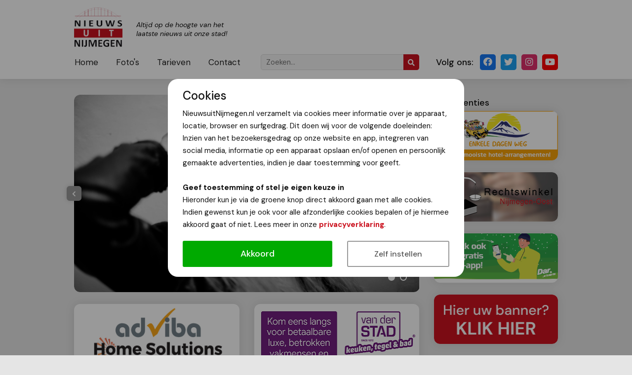

--- FILE ---
content_type: text/html; charset=UTF-8
request_url: https://www.nieuwsuitnijmegen.nl/Nieuws/16687/saranne-brengt-nieuwe-muziek-uit-wie-ben-je-dan.html
body_size: 21021
content:
<!DOCTYPE HTML>
<html>
	<head>
		<meta charset="UTF-8" />
		<meta content="width=device-width, initial-scale=1.0, maximum-scale=2.0, user-scalable=1" name="viewport" />
		
		<title>Saranne brengt nieuwe muziek uit: Wie ben je dan?’ | Nieuws uit Nijmegen</title>
		<base href="https://www.nieuwsuitnijmegen.nl/" />
		
		<meta name="description" content="De nieuwe EP van de Nijmeegse Saranne wordt een vol jaar later uitgebracht dan de bedoeling was. De oorzaak voor deze vertraging is dat de Saranna vorig jaar doordat een, ogenschijnlijk onschuldig, ongeluk haar zangstem verloor.   Blijkbaa..." />
		<meta name="robots" content="index,follow" />
		<meta name="theme-color" content="#CB121F" />
		
		<meta property="og:url" content="https://www.nieuwsuitnijmegen.nl/Nieuws/16687/saranne-brengt-nieuwe-muziek-uit-wie-ben-je-dan.html" />
		<meta property="og:type" content="article" />
		<meta property="og:locale" content="" />
		<meta property="og:site_name" content="Nieuws uit Nijmegen" />
		<meta property="og:title" content="Saranne brengt nieuwe muziek uit: Wie ben je dan?’ | Nieuws uit Nijmegen" />
		<meta property="og:description" content="De nieuwe EP van de Nijmeegse Saranne wordt een vol jaar later uitgebracht dan de bedoeling was. De oorzaak voor deze vertraging is dat de Saranna vorig jaar doordat een, ogenschijnlijk onschuldig, ongeluk haar zangstem verloor.   Blijkbaa..." />

				<meta property="og:image" content="https://www.nieuwsuitnijmegen.nl/uploads/2024/Saranne24A.jpg" />
				
		<link rel="stylesheet" type="text/css" href="css/bootstrap.min.css?r=4" /> 
		<link rel="stylesheet" type="text/css" href="css/jquery.fancybox.css?r=4" media="screen" />
		<link rel="stylesheet" type="text/css" href="css/style.css?r=4" />
		<link rel="stylesheet" type="text/css" href="css/responsive.css?r=4" />
		<link rel="stylesheet" type="text/css" href="css/slick.css?r=4" />
		<link rel="stylesheet" type="text/css" href="css/cookie.css?r=4" />
		<link rel="stylesheet" href="https://use.fontawesome.com/releases/v5.15.0/css/all.css" crossorigin="anonymous">
		
		<link rel="shortcut icon" type="image/png" href="https://www.nieuwsuitnijmegen.nl/uploads/logo/favicon.png" />
		<link rel="icon" type="image/png" href="https://www.nieuwsuitnijmegen.nl/uploads/logo/favicon.png" />
		<link rel="apple-touch-icon" href="https://www.nieuwsuitnijmegen.nl/uploads/logo/favicon.png" />
		<link rel="apple-touch-icon-precomposed" href="https://www.nieuwsuitnijmegen.nl/uploads/logo/favicon.png" />
		
		
				<link href='//fonts.googleapis.com/css?family=DM Sans:400,500,700,400i?display=swap' rel='stylesheet' type='text/css' />
				
		<style type="text/css">
		html, body, p, h1, h2, h3, h4, h5, h6, a, div, span, input, textarea, select {
			font-family: 'DM Sans', serif;
		}
		</style>
			</head>
	<body data-cookies="">
		
		<div class="outer-site-container">
		<div class="site-container">
			
			<div class="header js-header">
				<div class="wrapper header-wrapper position-relative">
					
					<a class="header-logo d-lg-none" title="Nieuws uit Nijmegen" href="https://www.nieuwsuitnijmegen.nl/">
						<img class="u-zoomOnHover" src="https://www.nieuwsuitnijmegen.nl/uploads/logo/logo.png" alt="Nieuws uit Nijmegen" />
						<span class="d-none d-md-inline-block">Altijd op de hoogte van het laatste nieuws uit onze stad!</span>
					</a>
					
					<div class="header-top">
						<a class="header-logo d-none d-lg-inline-block" title="Nieuws uit Nijmegen" href="https://www.nieuwsuitnijmegen.nl/">
							<img class="u-zoomOnHover" src="https://www.nieuwsuitnijmegen.nl/uploads/logo/logo.png" alt="Nieuws uit Nijmegen" />
							<span class="d-none d-md-inline-block">Altijd op de hoogte van het laatste nieuws uit onze stad!</span>
						</a>
											</div>
					<div class="header-bottom">
						<a class="d-inline-block d-lg-none js-menu button button--menu"><i class="fas fa-bars mr-2 align-baseline"></i>Menu</a>
						
						<div class="row">
							<div class="col-lg-large">
								
								<div class="header-bottom-left">
						            <nav class="header-nav js-header-nav">
							            <a class="header-nav-close u-zoomOnHover d-block d-lg-none js-menu" href="#">
								            <i class="fas fa-times"></i>
							            </a>
										                <ul>
	                	                		                	
						<li class="">
	                        <a href="">
		                    Home	                        </a>
			                						</li>
						                		                	
						<li class="">
	                        <a href="foto-s">
		                    Foto's	                        </a>
			                						</li>
						                		                	
						<li class="">
	                        <a href="tarieven">
		                    Tarieven	                        </a>
			                						</li>
						                		                	
						<li class="">
	                        <a href="contact">
		                    Contact	                        </a>
			                						</li>
					                </ul>						            </nav>
									<div class="header-search">
	<form method="get" class="d-block m-0" action="/zoeken">
		<input class="header-search-input d-none d-lg-inline-block" type="text" name="q" value="" placeholder="Zoeken...">
		<button class="header-search-submit" type="submit">
			<i class="fas fa-search"></i>
		</button>
	</form>
</div>								</div>
							</div>
							<div class="col-lg-small">
								<div class="header-social">
	<div class="header-social-heading d-none d-lg-inline-block">Volg ons:</div>
		<a class="u-zoomOnHover header-social-item header-social-item--facebook" href="https://www.facebook.com/Nieuwsuitnijmegen" target="_blank">
		<i class="fab fa-facebook"></i>
	</a>
			<a class="u-zoomOnHover header-social-item header-social-item--twitter" href="https://www.twitter.com/nieuwsuit024" target="_blank">
		<i class="fab fa-twitter"></i>
	</a>
			<a class="u-zoomOnHover header-social-item header-social-item--instagram" href="https://www.instagram.com/nieuwsuitnijmegen/" target="_blank">
		<i class="fab fa-instagram"></i>
	</a>
			<a class="u-zoomOnHover header-social-item header-social-item--youtube" href="https://www.youtube.com/user/nieuwsuitnijmegen" target="_blank">
		<i class="fab fa-youtube"></i>
	</a>
		</div>							</div>
						</div>
					</div>
				</div>
				
			</div>
			<div class="header-placeholder"></div>
			
									<div class="wrapper">	
			<div class="row mt-3 mt-md-4 mb-5 pt-md-2">
    			<div class="col-12 col-lg-large">
	    			
	    				    			<div class="js-news-slider news-slider with-fancybox mb-3 mb-md-4">
		    					    					    			<a href="https://www.nieuwsuitnijmegen.nl/uploads/2024/Saranne24A.jpg" data-fancybox="news-slider" class="news-slider-item">
			    			<div class="news-slider-item-image" style="background-image: url('https://www.nieuwsuitnijmegen.nl/uploads/2024/Saranne24A.jpg');">
				    						    			</div>
		    			</a>
		    					    			<a href="https://www.nieuwsuitnijmegen.nl/uploads/2024/saranne1.jpg" data-fancybox="news-slider" class="news-slider-item">
			    			<div class="news-slider-item-image" style="background-image: url('https://www.nieuwsuitnijmegen.nl/uploads/2024/saranne1.jpg');">
				    						    			</div>
		    			</a>
		    				    			</div>
	    				    			
	    			
	    				    			<div class="row row-sm-smallGutter mb-3 mb-md-4">
		    					    			<div class="col col-6">
			    			<div class="js-banner-slider banner-slider banner-slider--large u-zoomOnHoverSmall" data-num="1">
				    							    				<div class="banner-slider-item banner-slider-item--large">
					    									    				<a title="adviba_home_solutions" target="_blank" class="js-banner" data-id="53" href="https://worldwidehomesolutions.nl/">
					    									    				<img src="https://www.nieuwsuitnijmegen.nl/uploads/banners/top/Adviba%20-%20Home%20Solutions.jpg" alt="adviba_home_solutions">
					    														</a>
					    								    				</div>
				    							    				<div class="banner-slider-item banner-slider-item--large">
					    									    				<a title="leap-motor" target="_blank" class="js-banner" data-id="48" href="https://www.mulders-autogroep.nl/actiemodellen-private-lease/?utm_source=website&amp;utm_medium=nieuwsuitnijmegen&amp;utm_campaign=private+lease+banner">
					    									    				<img src="https://www.nieuwsuitnijmegen.nl/uploads/banners/regular/mulders-nieuw.gif" alt="leap-motor">
					    														</a>
					    								    				</div>
				    						    			</div>
		    			</div>
		    					    			<div class="col col-6">
			    			<div class="js-banner-slider banner-slider banner-slider--large u-zoomOnHoverSmall" data-num="1">
				    							    				<div class="banner-slider-item banner-slider-item--large">
					    									    				<a title="" target="_blank" class="js-banner" data-id="36" href="https://www.vd-stad.nl/showroom/">
					    									    				<img src="https://www.nieuwsuitnijmegen.nl/uploads/banners/top/Van%20Der%20Stad%20Banner%20Nieuws%20Uit%20Nijmegen%20RGB%20360x160px.png" alt="">
					    														</a>
					    								    				</div>
				    							    				<div class="banner-slider-item banner-slider-item--large">
					    									    				<a title="oba_klimaattechniek" target="_blank" class="js-banner" data-id="51" href="https://www.murprotec.nl/nl">
					    									    				<img src="https://www.nieuwsuitnijmegen.nl/uploads/banners/top/BannerJohn_Tekengebied%201.png" alt="oba_klimaattechniek">
					    														</a>
					    								    				</div>
				    						    			</div>
		    			</div>
		    				    			</div>
	    				    			
        			<div class="card text-box">
	        			<div class="card-section">
		        			
	                        <h1 class="pt-0">Saranne brengt nieuwe muziek uit: Wie ben je dan?’</h1>
	                        	                        	                        <div class="mb-1">
		                        <i class="far fa-user mr-2"></i><em>Van onze redactie</em>
	                        </div>
	                        	                        <div class="mb-3">
		                        <i class="far fa-calendar-alt mr-2"></i><em>12 april 2024</em>
	                        </div>
	                        
	                        	                        
	                        <div><strong>De nieuwe EP van de Nijmeegse Saranne wordt een vol jaar later uitgebracht dan de bedoeling was. De oorzaak voor deze vertraging is dat de Saranna vorig jaar doordat een, ogenschijnlijk onschuldig, ongeluk haar zangstem verloor.</strong></div>

<div><br />
Blijkbaar had Saranne de titel van haar in 2020 uitgebrachte album niet veel beter, en zeker ook niet veel profetischer, uit kunnen kiezen. Dat album droeg de titel &lsquo;Dagen dat het anders gaat&rsquo; en werd zo goed als op de vooravond van het uitbreken van de welbekende covid-pandemie uitgebracht. Het uitbrengen van &lsquo;Dagen dat het anders gaat&rsquo; werd daarna gevolgd door een lange periode waarbij het bij iedereen letterlijk anders ging. Het vorig jaar kwijtraken van haar zangstem dwong Saranne wederom in een periode waarin alles weer anders ging.</div>

<div><img alt="" src="https://www.nieuwsuitnijmegen.nl/uploads/2024/saranne1.jpg" /><br />
Maar gelukkig is Saranne nu grotendeels hersteld en is dan eindelijk deze nieuwe EP! Muzikaal blijft Saranne op &lsquo;Wie ben je dan?&rsquo; trouw aan haar grote liefde voor americana. In de nummers bezingt ze voor iedereen herkenbare emoties en situaties. Ze bekijkt deze in een bredere context, hoe ze zich verhouden tot de wereld, tot de ander en tot de behoefte aan leven en liefde en de moeite van het vasthouden aan jezelf binnen dit alles.<br />
<br />
Saranne laat zich hierbij o.a. door socioloog Nathalie Heinich inspireren. In haar teksten onderzoekt Saranne hoe je eigen identiteit voortdurend verandert door een samenspel tussen hoe jij jezelf ziet, hoe je gezien wil worden, hoe anderen jou zien en wat je meemaakt. Wat zing je als je weer zingen kan maar je lied voor altijd veranderd is? Wie ben je dan?</div>

<div>&nbsp;</div>

<p>&lsquo;Wie ben je dan?&rsquo; is opgenomen in de Uncle Gabe studio van Gabri&euml;l Peeters. Op de EP krijgt Saranne de samenwerking van o.a. Bertolf Lentink, Alex Akela en Mirthe de Jonge.<br />
<br />
<strong>Links</strong><br />
<a href="https://sarannesmusic.nl/" target="_blank"><u>Website</u></a> &nbsp;&nbsp;<br />
<a href="https://linktr.ee/saranne" target="_blank"><u>Socials</u></a>&nbsp;&nbsp; &nbsp; &nbsp;<br />
<a href="https://open.spotify.com/artist/44lSsvicgTcFNQ4aXWYhN0?si=i4CkaHbaTqWjptV3ekMtdg" target="_blank"><u>Spotify</u></a>&nbsp; &nbsp;<br />
<a href="https://sarannesmusic.nl/home/biografie" target="_blank"><u>Bio</u></a>&nbsp;&nbsp;</p>

<p><img alt="" src="https://www.nieuwsuitnijmegen.nl/uploads/2024/Saranne24A.jpg" /></p>
	                        
							<hr>
<h3>Dit bericht delen:</h3>
<div>
    <a class="button button--secondary mb-2" title="Share as email" href="mailto:?subject=Saranne brengt nieuwe muziek uit: Wie ben je dan?’&body=https://www.nieuwsuitnijmegen.nl/Nieuws/16687/saranne-brengt-nieuwe-muziek-uit-wie-ben-je-dan.html">
        <i class="far fa-envelope mr-2"></i>E-mail
    </a>
    <a target="_blank" class="button mb-2 bg-whatsapp" title="Share on Whatsapp" href="https://api.whatsapp.com/send?text=https://www.nieuwsuitnijmegen.nl/Nieuws/16687/saranne-brengt-nieuwe-muziek-uit-wie-ben-je-dan.html">
        <i class="fab fa-whatsapp mr-2"></i>Whatsapp
    </a>
    <a target="_blank" class="button mb-2 bg-facebook" title="Share on Facebook" href="https://www.facebook.com/share.php?u=https://www.nieuwsuitnijmegen.nl/Nieuws/16687/saranne-brengt-nieuwe-muziek-uit-wie-ben-je-dan.html">
        <i class="fab fa-facebook mr-2"></i>Delen
    </a>
    <a target="_blank" class="button mb-2 bg-twitter" title="Share on Twitter" href="https://twitter.com/share?url=https://www.nieuwsuitnijmegen.nl/Nieuws/16687/saranne-brengt-nieuwe-muziek-uit-wie-ben-je-dan.html&text=Saranne brengt nieuwe muziek uit: Wie ben je dan?’">
        <i class="fab fa-twitter mr-2"></i>Tweet
    </a>
</div>	                        
	        			</div>
        			</div>
	                    			</div>
    			<div class="col-12 col-lg-small text-center mt-4 mt-lg-0">
	    			<div class="text-box text-left">
    <h5 class="mb-1 mb-lg-0">Advertenties</h5>
</div>

	    				    			<div class="row row-sm-smallGutter mb-2">
		    					    			<div class="col col-6 col-lg-12">
			    			<div class="js-banner-slider banner-slider mb-3 mb-lg-4 u-zoomOnHoverSmall" data-num="1">
				    							    				<div class="banner-slider-item">
					    									    				<a title="Enkele dagen weg" target="_blank" class="js-banner" data-id="22" href="https://www.enkele-dagen-weg.nl/leads/a57948caaceef890d827b87256ede99f">
					    									    				<img src="https://www.nieuwsuitnijmegen.nl/uploads/banners/top/Enkele%20dag%20weg.gif" alt="Enkele dagen weg">
					    														</a>
					    								    				</div>
				    						    			</div>
		    			</div>
		    					    			<div class="col col-6 col-lg-12">
			    			<div class="js-banner-slider banner-slider mb-3 mb-lg-4 u-zoomOnHoverSmall" data-num="1">
				    							    				<div class="banner-slider-item">
					    									    				<a title="Gratis juridisch advies" target="_blank" class="js-banner" data-id="14" href="https://rechtswinkelnijmegen.nl/">
					    									    				<img src="https://www.nieuwsuitnijmegen.nl/uploads/banners/regular/rechtswinkel.jpg" alt="Gratis juridisch advies">
					    														</a>
					    								    				</div>
				    						    			</div>
		    			</div>
		    					    			<div class="col col-6 col-lg-12">
			    			<div class="js-banner-slider banner-slider mb-3 mb-lg-4 u-zoomOnHoverSmall" data-num="1">
				    							    				<div class="banner-slider-item">
					    									    				<a title="dar.nl" target="_blank" class="js-banner" data-id="52" href="https://www.dar.nl/">
					    									    				<img src="https://www.nieuwsuitnijmegen.nl/uploads/banners/regular/Dar_NW-ophaaldagen_360x160.gif" alt="dar.nl">
					    														</a>
					    								    				</div>
				    						    			</div>
		    			</div>
		    					    			<div class="col col-6 col-lg-12">
			    			<div class="js-banner-slider banner-slider mb-3 mb-lg-4 u-zoomOnHoverSmall" data-num="1">
				    							    				<div class="banner-slider-item">
					    									    				<a title="Groot bereik voor een scherpe prijs!" target="_blank" class="js-banner" data-id="18" href="/tarieven">
					    									    				<img src="https://www.nieuwsuitnijmegen.nl/uploads/banners/regular/hier-uw-banner.jpg" alt="Groot bereik voor een scherpe prijs!">
					    														</a>
					    								    				</div>
				    						    			</div>
		    			</div>
		    				    			</div>
	    			


<script async src="https://pagead2.googlesyndication.com/pagead/js/adsbygoogle.js?client=ca-pub-6756150523238643"
     crossorigin="anonymous"></script>
<!-- NUN Vierkant blok van 250 x 250 pixels -->
<ins class="adsbygoogle"
     style="display:block"
     data-ad-client="ca-pub-6756150523238643"
     data-ad-slot="5183025449"
     data-ad-format="auto"
     data-full-width-responsive="true"></ins>
<script>
     (adsbygoogle = window.adsbygoogle || []).push({});
</script>
    			</div>
			</div>
		</div>						
			<div class="footer">
	<div class="wrapper position-relative">
		<div class="footer-bg"></div>
		<div class="row align-items-center py-4 text-center text-lg-left">
			<div class="col-12 col-lg-large mb-4 mb-lg-0">
				<a class="footer-logo" href="https://www.nieuwsuitnijmegen.nl/">
					<img class="u-zoomOnHover" src="https://www.nieuwsuitnijmegen.nl/uploads/logo/logo-white.png" alt="Nieuws uit Nijmegen">
					<span>Altijd op de hoogte van het laatste nieuws uit onze stad!</span>
				</a>
			</div>
			<div class="col-12 col-lg-small text-box">
				<div class="pb-2">© 2013-2026 NieuwsuitNijmegen.nl</div>
				
												<div>
					<a href="privacyverklaring" class="text-white">Privacyverklaring</a>
				</div>
								
				<div class="pt-2">
										Technische realisatie: <a target="_blank" title="Haceel ICT Groep" href="http://www.zoveelmakkelijker.nl">Haceel ICT Groep</a>
				</div>
			</div>
		</div>
	</div>
</div>		</div>
		</div>
		
        
        <script src="https://code.jquery.com/jquery-3.4.1.min.js"></script>
		<script src="https://cdnjs.cloudflare.com/ajax/libs/tether/1.4.0/js/tether.min.js"></script>
		<script type="text/javascript" src="js/jquery.fancybox.js?r=3"></script>
		<script type="text/javascript" src="js/bootstrap.min.js?r=3"></script>
		<script type="text/javascript" src="js/slick.min.js?r=3"></script>
		<script type="text/javascript" src="js/script.js?r=3"></script>
		<script type="text/javascript" src="js/cookie.js?r=3"></script>
		
				
				
					<script type="application/ld+json">
				[{"@context":"https:\/\/schema.org","@type":"BreadcrumbList","itemListElement":[{"@type":"ListItem","position":1,"name":"Home","item":"https:\/\/www.nieuwsuitnijmegen.nl\/\/"},{"@type":"ListItem","position":2,"name":"Saranne brengt nieuwe muziek uit: Wie ben je dan?\u2019","item":"https:\/\/www.nieuwsuitnijmegen.nl\/Nieuws\/16687\/saranne-brengt-nieuwe-muziek-uit-wie-ben-je-dan.html"}]},{"@context":"https:\/\/schema.org","@type":"NewsArticle","mainEntityOfPage":{"@type":"WebPage","@id":"https:\/\/www.nieuwsuitnijmegen.nl\/Nieuws\/16687\/saranne-brengt-nieuwe-muziek-uit-wie-ben-je-dan.html"},"headline":"Saranne brengt nieuwe muziek uit: Wie ben je dan?\u2019","datePublished":"2024-04-12T14:43:00+02:00","dateModified":"1970-01-01T01:00:00+01:00","author":{"@type":"Person","name":"Ton"},"publisher":{"@type":"Organization","name":"Nieuws uit Nijmegen","logo":{"@type":"ImageObject","url":"https:\/\/www.nieuwsuitnijmegen.nl\/uploads\/logo\/logo.png"}},"image":["https:\/\/www.nieuwsuitnijmegen.nl\/uploads\/2024\/Saranne24A.jpg"]}]			</script>
		
	</body>
	
</html>


--- FILE ---
content_type: text/html; charset=utf-8
request_url: https://www.google.com/recaptcha/api2/aframe
body_size: 270
content:
<!DOCTYPE HTML><html><head><meta http-equiv="content-type" content="text/html; charset=UTF-8"></head><body><script nonce="-1ZX3OvOQWkNjuEjDfgWCA">/** Anti-fraud and anti-abuse applications only. See google.com/recaptcha */ try{var clients={'sodar':'https://pagead2.googlesyndication.com/pagead/sodar?'};window.addEventListener("message",function(a){try{if(a.source===window.parent){var b=JSON.parse(a.data);var c=clients[b['id']];if(c){var d=document.createElement('img');d.src=c+b['params']+'&rc='+(localStorage.getItem("rc::a")?sessionStorage.getItem("rc::b"):"");window.document.body.appendChild(d);sessionStorage.setItem("rc::e",parseInt(sessionStorage.getItem("rc::e")||0)+1);localStorage.setItem("rc::h",'1769312438231');}}}catch(b){}});window.parent.postMessage("_grecaptcha_ready", "*");}catch(b){}</script></body></html>